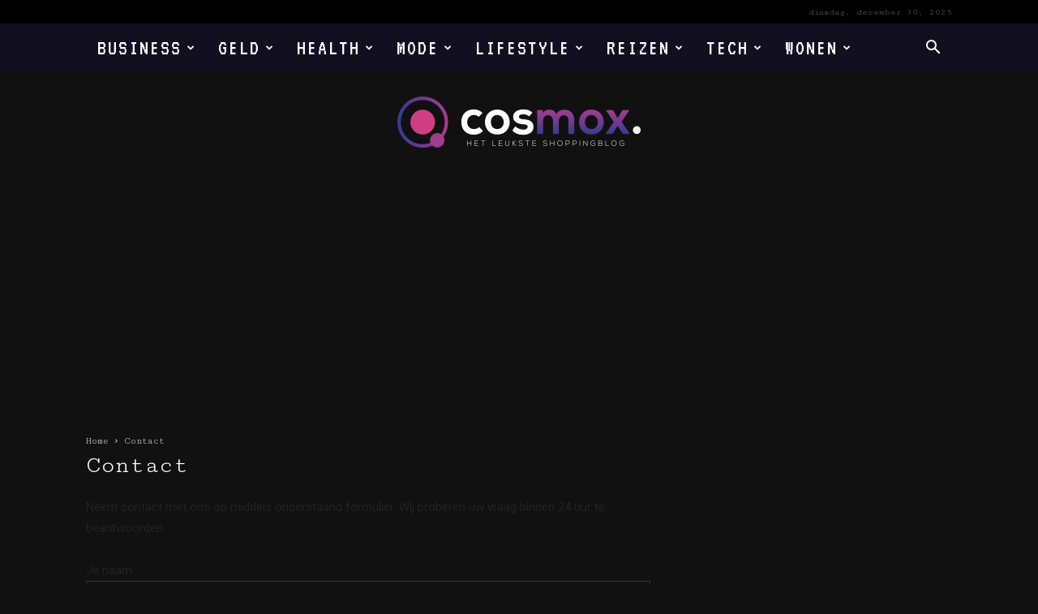

--- FILE ---
content_type: text/html; charset=utf-8
request_url: https://www.google.com/recaptcha/api2/aframe
body_size: 266
content:
<!DOCTYPE HTML><html><head><meta http-equiv="content-type" content="text/html; charset=UTF-8"></head><body><script nonce="BnDdH4Ol-ld-obFbST9PwQ">/** Anti-fraud and anti-abuse applications only. See google.com/recaptcha */ try{var clients={'sodar':'https://pagead2.googlesyndication.com/pagead/sodar?'};window.addEventListener("message",function(a){try{if(a.source===window.parent){var b=JSON.parse(a.data);var c=clients[b['id']];if(c){var d=document.createElement('img');d.src=c+b['params']+'&rc='+(localStorage.getItem("rc::a")?sessionStorage.getItem("rc::b"):"");window.document.body.appendChild(d);sessionStorage.setItem("rc::e",parseInt(sessionStorage.getItem("rc::e")||0)+1);localStorage.setItem("rc::h",'1767140022525');}}}catch(b){}});window.parent.postMessage("_grecaptcha_ready", "*");}catch(b){}</script></body></html>

--- FILE ---
content_type: text/css
request_url: https://cosmox.nl/wp-content/plugins/td-composer/legacy/Newspaper/includes/demos/retro/demo_style.css?ver=12.6.9
body_size: 3562
content:
/*  ----------------------------------------------------------------------------
    responsive settings
*/
/* responsive landscape tablet */
/* responsive portrait tablet */
/* responsive portrait phone */
.mx_image_background {
  background-color: #f2f2f2;
}
.td-visibility-hidden {
  visibility: hidden;
}
/*  ----------------------------------------------------------------------------
    from bootstrap
*/
.clearfix {
  *zoom: 1;
}
.clearfix:before,
.clearfix:after {
  display: table;
  content: "";
  line-height: 0;
}
.clearfix:after {
  clear: both;
}
/*
usage:
.td-block-row {
  .mx-row(td-block-span);
}

@all_span_selector - is the begining of the span selector
 */
.td-retro {
  background-color: #111;
  color: #eee;
  /*
    General
  */
  /*
    Content background
  */
  /*
    Category page
  */
  /*
    Post
  */
  /*
    Pagination
  */
  /*
    Inputs
  */
  /*
    Blocks
  */
  /*
    Woocommerce
  */
  /*
      BBpress
  */
  /*
      Block header templates
  */
}
.td-retro select {
  background-color: transparent;
  border: 1px solid #444;
}
.td-retro .td-main-page-wrap {
  padding-top: 0;
}
.td-retro .td-main-content-wrap,
.td-retro .td-category-grid,
.td-retro .post,
.td-retro .td-category-header,
.td-retro .td-big-grid-post .td-module-thumb,
.td-retro .td_module_14 .td-module-meta-holder,
.td-retro .td-post-template-4 .td-post-title,
.td-retro .td-post-template-6 .td-post-header-holder,
.td-retro .td-post-template-8-box,
.td-retro .td-smart-list-dropdown-wrap .td-smart-list-dropdown,
.td-retro .td_module_mx3 .td-module-meta-info {
  background-color: #111;
}
.td-retro .td-category a {
  background-color: #fd67b1;
}
.td-retro.td_category_template_2 .td-category-header {
  background-color: #222;
  border-color: #333;
}
.td-retro.td_category_template_2 .td-header-style-5,
.td-retro.td_category_template_5 .td-header-style-5 {
  border-color: #333;
}
.td-retro.td_category_template_4 .td-category-siblings .td-category a {
  color: #aaa;
  border-color: #333;
}
.td-retro.td_category_template_4 .td-category-siblings .td-category a:hover {
  color: #fff;
}
.td-retro.td_category_template_5 .td-scrumb-holder {
  background-color: #222;
  border-color: #333;
}
.td-retro.td_category_template_6 .td-category-header,
.td-retro.td_category_template_8 .td-category-header,
.td-retro .td-post-template-8 .td-post-header {
  background-color: rgba(0, 0, 0, 0.5);
}
.td-retro.td_category_template_8 .td-category-header .td-category a {
  border-color: #aaa;
}
.td-retro.td_category_template_8 .td-category-header .td-category a:hover {
  border-color: #fff;
}
.td-retro.td_category_template_6 .td-pulldown-filter-display-option,
.td-retro.td_category_template_8 .td-pulldown-filter-display-option {
  border-color: #000;
}
.td-retro .td-category-description p {
  color: #aaa;
}
.td-retro.td_category_template_6 .td-category-description p,
.td-retro.td_category_template_8 .td-category-header p {
  color: #fff;
}
.td-retro .td-load-more-wrap a {
  color: #aaa;
}
.td-retro .td-load-more-wrap a:hover {
  color: #fff;
}
.td-retro .td_ajax_load_more {
  border-color: #333;
}
.td-retro .td-category-header .td-pulldown-filter-display-option,
.td-retro .td-category-header .td-pulldown-filter-list {
  background-color: #000;
}
.td-retro .td-category-siblings .td-subcat-dropdown:hover ul:before {
  background-color: #000;
}
.td-retro .td-category-siblings .td-subcat-dropdown:hover ul {
  border-color: #000;
}
.td-retro.td_category_template_3 .td-category-siblings .td-subcat-dropdown,
.td-retro.td_category_template_4 .td-category-siblings .td-subcat-dropdown {
  border-color: #000;
  color: #fff;
}
.td-retro .td-page-content,
.td-retro .td-post-content,
.td-retro .wpb_text_column,
.td-retro .td_block_text_with_title,
.td-retro .woocommerce #tab-description {
  color: #eee;
}
.td-retro .td-post-author-name,
.td-retro .td_module_15.post .td-post-comments a {
  color: #aaa;
}
.td-retro .wp-caption-text,
.td-retro .wp-caption-dd {
  color: #aaa;
}
.td-retro .entry-crumbs a:hover {
  color: #fff;
}
.td-retro header .td-post-date,
.td-retro header .td-post-comments a,
.td-retro header .td-post-views {
  color: #aaa;
}
.td-retro .td-post-small-box span {
  background-color: #fff;
  color: #000;
}
.td-retro .td-post-small-box a {
  border-color: #444;
  color: #fff;
}
.td-retro .td-social-network {
  color: #fff;
}
.td-retro .td-social-handler {
  color: #ccc;
  border-color: #464646;
}
.td-retro .td-social-handler:before {
  border-color: transparent transparent transparent #434343;
}
.td-retro .td-social-handler:after {
  border-color: transparent transparent transparent #111;
}
.td-retro .td-social-handler .td-social-but-text:before {
  background-color: #fff;
}
.td-retro .td-ps-border .td-social-network .td-social-but-text:before {
  background-color: #fff;
}
.td-retro .td-ps-border-grey .td-social-but-icon,
.td-retro .td-ps-border-grey .td-social-but-text {
  border-color: #434343;
}
.td-retro .td-ps-icon-color .td-social-mail .td-social-but-icon,
.td-retro .td-ps-icon-color .td-social-digg .td-social-but-icon,
.td-retro .td-ps-icon-color .td-social-print .td-social-but-icon {
  color: #fff;
}
.td-retro .td-ps-text-color .td-social-mail .td-social-but-text,
.td-retro .td-ps-text-color .td-social-digg .td-social-but-text,
.td-retro .td-ps-text-color .td-social-print .td-social-but-text {
  color: #fff;
}
.td-retro .td-post-sharing-bottom {
  border-color: #444;
}
.td-retro .td-post-next-prev-content a {
  color: #fff;
}
.td-retro .author-box-wrap {
  border-color: #444;
  color: #aaa;
}
.td-retro .author-box-wrap .td-social-icon-wrap .td-icon-font,
.td-retro .author-box-wrap .td-author-url a {
  color: #fff;
}
.td-retro .td-author-name a,
.td-retro .td-post-share-title {
  color: #fff;
}
.td-retro .td-author-counters span {
  background-color: #fff;
  color: #000;
}
.td-retro cite a,
.td-retro .logged-in-as a {
  color: #fff;
}
.td-retro .comment {
  border-color: #444;
  color: #eee;
}
.td-retro .comment cite {
  color: #fff;
}
.td-retro .comment .children {
  border-color: #444;
}
.td-retro .comment-form {
  color: #aaa;
}
.td-retro textarea {
  background-color: transparent;
  border-color: #444;
  color: #aaa;
}
.td-retro code,
.td-retro ins,
.td-retro pre {
  background-color: #333;
}
.td-retro .td-post-template-8 {
  background-color: transparent;
}
.td-retro .td-video-template-bg {
  background-color: #121020;
}
.td-retro .td-video-template-bg-small {
  background-color: #000;
}
.td-retro .td-left-smart-list,
.td-retro .td-right-smart-list,
.td-retro .td-smart-list-button {
  background-color: #fff;
  color: #000;
  -webkit-transition: none;
  transition: none;
}
.td-retro .td-left-smart-list:hover,
.td-retro .td-right-smart-list:hover,
.td-retro .td-smart-list-button:hover {
  color: #fff;
}
.td-retro .td-sml-current-item-nr,
.td-retro .td_smart_list_5 .td-sml-current-item-nr {
  background-color: #fff;
  color: #000;
}
.td-retro .td_smart_list_4 .td-item {
  border-color: #333;
}
.td-retro .td-smart-disable:hover {
  background-color: #fff !important;
  color: #000;
}
.td-retro .td-smart-list-dropdown-wrap {
  border-color: #444;
}
.td-retro .td-smart-list-dropdown-wrap .td-smart-list-container:before {
  border-top-color: #aaa;
}
.td-retro .td-smart-list-dropdown-wrap .td-smart-next,
.td-retro .td-smart-list-dropdown-wrap .td-smart-back {
  border-color: #444;
}
.td-retro .td-smart-list-dropdown-wrap .td-smart-disable:hover,
.td-retro .td-smart-list-container {
  color: #fff;
}
.td-retro .td_quote_box {
  background-color: #222;
}
.td-retro .td_quote_box p {
  color: #ddd;
}
.td-retro .dropcap2,
.td-retro .dropcap3 {
  color: #fff;
}
.td-retro .page-nav a,
.td-retro .page-nav span {
  color: #aaa;
  border-color: #333;
}
.td-retro .page-nav a:hover {
  background-color: #333;
}
.td-retro .page-nav .current {
  border-color: #b5c3cb;
  color: #fff;
}
.td-retro input[type="text"],
.td-retro input[type="url"],
.td-retro input[type="tel"],
.td-retro input[type="email"] {
  border-color: #333;
  color: #fff;
  background-color: transparent;
}
.td-retro input[type="submit"] {
  background-color: #444;
}
.td-retro h1,
.td-retro h2,
.td-retro h3,
.td-retro h4,
.td-retro h5,
.td-retro h6 {
  color: #fff;
}
.td-retro h1 > a,
.td-retro h2 > a,
.td-retro h3 > a,
.td-retro h4 > a,
.td-retro h5 > a,
.td-retro h6 > a {
  color: #fff;
}
.td-retro .td-trending-now-title {
  background-color: #fff !important;
  color: #000;
  font-weight: bold;
  font-size: 23px;
}
.td-retro .td-next-prev-wrap a,
.td-retro .td-trending-style2 {
  border-color: #444;
}
.td-retro .td_social_type:hover .td-social-box {
  background-color: #444;
}
.td-retro .td-social-style1 .td_social_type .td-social-box,
.td-retro .td-social-style7 .td_social_type .td-social-box {
  background-color: #444;
}
.td-retro .td-social-style2,
.td-retro .td-social-style8 {
  color: #fff;
}
.td-retro .td-social-style2 .td_social_type,
.td-retro .td-social-style8 .td_social_type {
  color: #fff;
}
.td-retro .td-social-style2 .td_social_type:hover,
.td-retro .td-social-style8 .td_social_type:hover {
  color: #999;
}
.td-retro .td-social-style2 .td_social_type:hover a,
.td-retro .td-social-style8 .td_social_type:hover a {
  color: #999;
}
.td-retro .td-social-style2 .td_social_type:hover .td-social-box,
.td-retro .td-social-style8 .td_social_type:hover .td-social-box {
  background-color: transparent;
}
.td-retro .td-social-style2 .td_social_type .td-social-box,
.td-retro .td-social-style8 .td_social_type .td-social-box {
  border-color: #444;
}
.td-retro .td-social-style2 .td_social_type a,
.td-retro .td-social-style8 .td_social_type a {
  color: #fff;
}
.td-retro .td-social-style2 .td_social_type .td_social_button,
.td-retro .td-social-style8 .td_social_type .td_social_button {
  border-color: #444;
}
.td-retro .td-social-style3,
.td-retro .td-social-style4 {
  color: #fff;
}
.td-retro .td-social-style3 .td_social_type a,
.td-retro .td-social-style4 .td_social_type a {
  color: #fff;
}
.td-retro .td-social-style3 .td_social_type:hover,
.td-retro .td-social-style4 .td_social_type:hover {
  color: #999;
}
.td-retro .td-social-style3 .td_social_type:hover a,
.td-retro .td-social-style4 .td_social_type:hover a {
  color: #999;
}
.td-retro .td-social-style3 .td_social_type:hover .td-social-box,
.td-retro .td-social-style4 .td_social_type:hover .td-social-box {
  background-color: transparent;
}
.td-retro .td-social-style9,
.td-retro .td-social-style10 {
  color: #fff;
}
.td-retro .td-social-style9 .td_social_type:hover,
.td-retro .td-social-style10 .td_social_type:hover {
  color: #999;
}
.td-retro .td-social-style9 .td_social_type:hover .td-social-box,
.td-retro .td-social-style10 .td_social_type:hover .td-social-box {
  background-color: transparent;
}
.td-retro .td-subcat-filter .td-subcat-list a,
.td-retro .td-subcat-filter .td-subcat-dropdown span,
.td-retro .td-subcat-filter .td-subcat-more i,
.td-retro .td-subcat-filter .td-subcat-dropdown a {
  color: #aaa;
}
.td-retro .td-subcat-filter .td-subcat-dropdown ul {
  background-color: rgba(18, 18, 18, 0.97);
  border-color: #222;
}
.td-retro .entry-review-stars i {
  color: #fff;
}
.td-retro .td-module-meta-info .td-post-author-name a {
  color: #fff;
}
.td-retro .td-module-comments a {
  background-color: #888;
}
.td-retro .td-module-comments a:after {
  border-color: #888 transparent transparent;
}
.td-retro .td-excerpt,
.td-retro .td_module_16 .td-excerpt {
  color: #aaa;
}
.td-retro .td-post-category {
  background-color: #000;
}
.td-retro .td-post-category:hover {
  background-color: #385C7B;
}
.td-retro .td_module_15,
.td-retro .td_module_9,
.td-retro .td_module_5,
.td-retro .td_module_8,
.td-retro .td_module_12,
.td-retro .td_module_13,
.td-retro .td_module_18 .meta-info-container,
.td-retro .td_module_19,
.td-retro .td_module_14 .entry-title:after,
.td-retro .td_module_mx3 .td-module-meta-info,
.td-retro .td_block_20 .td_module_mx3 {
  border-color: #444;
}
.td-retro .td_module_mx4 {
  /* responsive portrait phone */
}
@media (max-width: 767px) {
  .td-retro .td_module_mx4 .td-post-category {
    display: none;
  }
}
.td-retro .td_module_17 .td-read-more a,
.td-retro .td_module_18 .td-read-more a {
  color: #fff;
}
.td-retro .td_module_17 .td-read-more a:hover,
.td-retro .td_module_18 .td-read-more a:hover {
  background-color: transparent !important;
}
.td-retro .td_module_18 .td-post-category {
  background-color: transparent;
  color: #fff;
}
.td-retro .td-read-more a,
.td-retro .more-link-wrap a {
  transition: none;
}
.td-retro .td-read-more a:hover,
.td-retro .more-link-wrap a:hover {
  background-color: #fff !important;
  color: #000;
  opacity: 1;
}
.td-retro .widget a {
  color: #fff;
}
.td-retro .widget_calendar #today {
  background-color: #333;
}
.td-retro .widget_calendar th {
  background-color: #333;
}
.td-retro .widget_recent_comments {
  color: #888;
}
.td-retro .widget_recent_entries li {
  border-color: #444;
}
.td-retro .widget_rss li .rssSummary {
  color: #999;
}
.td-retro .widget_rss li {
  border-color: #444;
}
.td-retro .td_video_playlist_title {
  background-color: #000;
}
.td-retro .td-instagram-meta {
  color: #eee;
}
.td-retro .td-instagram-button {
  color: #eee;
  border-color: #444;
}
.td-retro .td-instagram-button:hover {
  border-color: #666;
}
.td-retro .td_block_exchange .td-rate,
.td-retro .td_block_exchange .td-exchange-rates .td-rate:before {
  border-color: #444 !important;
}
.td-retro .td_top_authors .td-authors-name a {
  color: #fff;
}
.td-retro .td_top_authors .td_mod_wrap {
  border-color: #333;
}
.td-retro .td_top_authors .td-author-post-count {
  background-color: #444;
  color: #fff;
}
.td-retro .td_top_authors .td-author-comments-count {
  background-color: #333;
  color: #fff;
}
.td-retro .td-404-title,
.td-retro .td-404-sub-sub-title {
  color: #fff;
}
.td-retro .td-404-sub-sub-title a {
  background-color: #fff;
  color: #000;
}
.td-retro .td-404-sub-sub-title a:hover {
  color: #fff;
}
.td-retro .search-page-search-wrap {
  color: #fff;
}
.td-retro .td-review {
  color: #fff;
}
.td-retro table td,
.td-retro table th {
  border-color: #444;
}
.td-retro .td-review-summary .block-title,
.td-retro .td-review-header .block-title {
  background-color: #fff;
  color: #000;
}
.td-retro .td-review .td-review-row-stars:hover {
  background-color: #222;
}
.td-retro .td-rating-bar-wrap {
  background-color: #333;
}
.td-retro .td-sub-footer-copy a {
  color: #fff;
}
.td-retro .td-footer-instagram-container .td-instagram-user a {
  color: #b5c3cb;
}
.td-retro .td-footer-wrapper .block-title {
  font-weight: 400;
}
.td-retro .td-more-articles-box {
  background-color: #222;
  border-color: #333;
}
.td-retro .td-more-articles-box-title {
  color: #fff;
}
.td-retro.single-product .product .summary .price,
.td-retro.woocommerce #tab-description,
.td-retro.woocommerce .product:hover h3 {
  color: #eee;
}
.td-retro.woocommerce ul.products li.product .price,
.td-retro.woocommerce div.product .woocommerce-tabs ul.tabs li a,
.td-retro.woocommerce a.added_to_cart,
.td-retro.woocommerce-cart .woocommerce .product-name a {
  color: #fff;
}
.td-retro.woocommerce .quantity .qty {
  color: #000;
}
.td-retro.single-product .product .summary .cart .button,
.td-retro.woocommerce .product a.button,
.td-retro.woocommerce-cart .woocommerce table.cart .button,
.td-retro.woocommerce-cart .woocommerce .shipping-calculator-form .button,
.td-retro.woocommerce-cart .wc-proceed-to-checkout a.checkout-button,
.td-retro.woocommerce .product a.button,
.td-retro.woocommerce .product #respond input#submit,
.td-retro.woocommerce .checkout input#place_order,
.td-retro.woocommerce .woocommerce.widget .button {
  background-color: #fff;
  color: #000;
}
.td-retro.single-product .product .summary .cart .button:hover,
.td-retro.woocommerce .product a.button:hover,
.td-retro.woocommerce-cart .woocommerce table.cart .button:hover,
.td-retro.woocommerce-cart .woocommerce .shipping-calculator-form .button:hover,
.td-retro.woocommerce-cart .wc-proceed-to-checkout a.checkout-button:hover,
.td-retro.woocommerce .product a.button:hover,
.td-retro.woocommerce .product #respond input#submit:hover,
.td-retro.woocommerce .checkout input#place_order:hover,
.td-retro.woocommerce .woocommerce.widget .button:hover {
  color: #fff;
}
.td-retro.woocommerce-page .woocommerce .button {
  background-color: #fff !important;
  color: #000 !important;
}
.td-retro.woocommerce-page .woocommerce .button:hover {
  color: #fff;
}
.td-retro.woocommerce #reviews #comments ol.commentlist li .comment-text {
  border-color: #444;
}
.td-retro.woocommerce select,
.td-retro.woocommerce-cart table.cart input,
.td-retro.woocommerce-page textarea,
.td-retro.woocommerce-page select,
.td-retro.woocommerce-page .input-text {
  background-color: #1a1a1a !important;
  color: #fff !important;
  border: 1px solid #444 !important;
  padding: 3px 0;
}
.td-retro .woocommerce .woocommerce-message,
.td-retro .woocommerce .woocommerce-error,
.td-retro .woocommerce .woocommerce-info,
.td-retro.woocommerce-checkout #payment,
.td-retro.woocommerce-checkout #payment div.payment_box {
  background-color: #1a1a1a !important;
  color: #fff !important;
  border-color: #444 !important;
}
.td-retro tfoot {
  background-color: #1a1a1a !important;
}
.td-retro.woocommerce-checkout #payment ul.payment_methods {
  border-color: #444;
}
.td-retro #bbpress-forums div.even,
.td-retro #bbpress-forums ul.even {
  background-color: transparent;
}
.td-retro #bbpress-forums .bbp-forum-title,
.td-retro #bbpress-forums .bbp-topic-permalink,
.td-retro.bbpress .td-page-title a {
  color: #fff;
}
.td-retro #bbpress-forums .bbp-forums-list li a {
  color: #aaa;
}
.td-retro #bbpress-forums li.bbp-body ul.forum,
.td-retro #bbpress-forums li.bbp-body ul.topic,
.td-retro #bbpress-forums li.bbp-header,
.td-retro #bbpress-forums li.bbp-footer,
.td-retro #bbpress-forums fieldset.bbp-form {
  border-color: #444;
}
.td-retro #bbpress-forums li.bbp-header {
  background-color: #444;
  color: #fff;
}
.td-retro #bbpress-forums div.bbp-forum-header,
.td-retro #bbpress-forums div.bbp-topic-header,
.td-retro #bbpress-forums div.bbp-reply-header {
  background-color: transparent;
  color: #fff;
  border-color: #444;
}
.td-retro .td-header-style-11 .sf-menu > .current-menu-item > a,
.td-retro .td-header-style-11 .sf-menu > .current-menu-ancestor > a,
.td-retro .td-header-style-11 .sf-menu > .current-category-ancestor > a,
.td-retro .td-header-style-11 .sf-menu > li:hover > a,
.td-retro .td-header-style-11 .sf-menu > .sfHover > a {
  color: #b5c3cb;
}
.td-retro .td-header-style-11 .sf-menu > li > a:after {
  display: none;
}
.td-retro .td-header-style-11 .sf-menu > li > a {
  letter-spacing: 2px;
}
.td-retro .td-header-style-11 .sf-menu > li.td-normal-menu > ul {
  box-shadow: 0 0 0 1px #221a3a;
}
.td-retro .td-header-style-11 .header-search-wrap .td-drop-down-search {
  box-shadow: 0 0 0 1px #221a3a;
}
.td-retro .td-header-style-11 .header-search-wrap .td-drop-down-search:after {
  display: none;
}
.td-retro .td-header-style-11 .header-search-wrap .td-drop-down-search:before {
  top: -7px;
  border-color: transparent transparent #221a3a transparent;
}
.td-retro .td-header-style-11 #td-header-search {
  border-width: 0 0 1px 0;
}
.td-retro .td-header-style-11 .td-header-sp-logo img {
  /* responsive desktop */
  /* responsive landscape tablet */
}
@media (min-width: 1141px) {
  .td-retro .td-header-style-11 .td-header-sp-logo img {
    margin-top: 30px;
    margin-bottom: 30px;
  }
}
@media (min-width: 1019px) and (max-width: 1140px) {
  .td-retro .td-header-style-11 .td-header-sp-logo img {
    margin-top: 10px;
    margin-bottom: 10px;
  }
}
.td-retro .td-header-style-11 .td-logo-wrap-full a {
  display: table;
  width: auto;
  margin: auto;
}
.td-retro .td-header-style-11 .td-main-menu-logo img {
  /* responsive portrait phone */
}
@media (max-width: 767px) {
  .td-retro .td-header-style-11 .td-main-menu-logo img {
    max-width: 200px;
    max-height: 54px;
    line-height: 54px;
  }
}
.td-retro .td_block_mega_menu .td_module_mega_menu {
  text-align: center;
}
.td-retro .td-module-comments a {
  background-color: #96446c;
}
.td-retro .td-module-comments a:after {
  border-color: #96446c transparent transparent transparent;
}
.td-retro .td-post-category {
  position: relative;
  background-color: transparent;
  color: #b5c3cb;
  margin-right: 0;
  padding: 10px 0;
}
.td-retro .td-post-category:hover {
  background-color: transparent !important;
}
.td-retro .td_module_mega_menu .td-post-category {
  margin-right: 0;
  padding: 12px 0 0;
}
.td-retro .td-big-grids-fl .td-big-grid-post:hover .td-post-category {
  background-color: transparent !important;
}
.td-retro .td-block-title-wrap .td-wrapper-pulldown-filter {
  background-color: #1a1a1a;
  color: #fff;
}
.td-retro .td-block-title-wrap .td-wrapper-pulldown-filter i {
  color: #fff;
}
.td-retro .td-block-title-wrap .td-pulldown-filter-list {
  border-color: #222 !important;
}
.td-retro .td-block-title-wrap .td-wrapper-pulldown-filter .td-pulldown-filter-link {
  color: #aaa;
}
.td-retro .td-block-title-wrap .td-wrapper-pulldown-filter .td-pulldown-filter-list {
  background-color: rgba(18, 18, 18, 0.97);
  border-color: #222;
}
.td-retro .td_block_template_2 .td-block-title > *,
.td-retro .td_block_template_6 .td-block-title > * {
  color: #fff;
}
.td-retro .td_block_template_5 .td-block-title > * {
  color: #fff;
}
.td-retro .td_block_template_7 .td-block-title {
  background-color: transparent;
}
.td-retro .td_block_template_7 .td-block-title > * {
  color: #fff;
  background-color: #222;
}
.td-retro .td_block_template_8 .td-block-title > * {
  color: #fff;
}
.td-retro .td_block_template_8 .td-block-title > *:before {
  background-color: #333;
}
.td-retro .td_block_template_9 .td-block-title > * {
  color: #fff;
}
.td-retro .td_block_template_9 .td-block-title:before {
  background-color: #333;
}
.td-retro .td_block_template_10 .td-block-title > * {
  color: #fff;
}
.td-retro .td_block_template_10 .td-block-title:before {
  background-color: #333;
}
.td-retro .td_block_template_11 .td-block-title > * {
  color: #fff;
}
.td-retro .td_block_template_11 .td-block-title:before,
.td-retro .td_block_template_11 .td-block-title:after {
  background-color: #333;
}
.td-retro .td_block_template_12 .td-block-title > * {
  color: #fff;
}
.td-retro .td_block_template_12 .td-pulldown-category {
  color: #aaa;
}
.td-retro .td_block_template_13 .td-block-title > a,
.td-retro .td_block_template_13 .td-block-title > span {
  color: #fff;
}
.td-retro .td_block_template_13 .td-block-subtitle {
  opacity: 0.1;
}
.td-retro .td_block_template_13 .td-pulldown-category {
  color: #aaa;
}
.td-retro .td_block_template_14 .td-block-title {
  border-color: #222;
}
.td-retro .td_block_template_15 .td-block-title {
  background-color: rgba(18, 18, 18, 0.97);
}
.td-retro .td_block_template_15 .td-block-title > * {
  color: #fff;
}
.td-retro .td_block_template_15 .td-block-title:after {
  border-color: #222;
}
.td-retro .td_block_template_16 .td-block-title > * {
  color: #fff;
}
.td-retro .td_block_template_16 .td-block-title:before,
.td-retro .td_block_template_16 .td-block-title:after {
  background-color: #333;
}
.td-retro .td_block_template_17 .td-block-title {
  border-color: #333;
  background-color: rgba(18, 18, 18, 0.97);
}
.td-retro .td_block_template_17 .td-block-title > * {
  color: #fff;
}
.td-retro .td_block_template_17 .td-block-title:before {
  border-color: #333;
  background-color: #333;
}
.td-retro .td_block_template_17 .td-block-title:after {
  border-color: #333 transparent transparent transparent;
}
.td-retro .td-footer-wrapper div .td_block_template_17 .td-block-title {
  background-color: #111;
}
.td-retro.global-block-template-7 .td-related-title a {
  color: #fff;
  background-color: #1a1a1a;
}
.td-retro.global-block-template-7 .td-related-title .td-cur-simple-item {
  background-color: #96446c;
}
.td-retro.global-block-template-14 .td-related-title .td-cur-simple-item {
  color: #fff;
}
.td-retro .td-social-style3.td-social-colored .td-sp {
  background-color: #96446c !important;
}
.td-retro #td-theme-settings {
  color: #fff;
}
.td-retro #td-theme-settings .td-set-hide-show a {
  color: #fff;
}
.td-retro #td-theme-settings:before {
  background-color: #222;
}
.td-retro #td-theme-settings .td-set-hide-show a {
  border-color: #222;
}
.td-retro #td-theme-settings .td-skin-body,
.td-retro #td-theme-settings .td-set-hide-show a {
  background-color: #111;
}
.td-retro #td-theme-settings .td-skin-buy a {
  background-color: #96446c;
}
